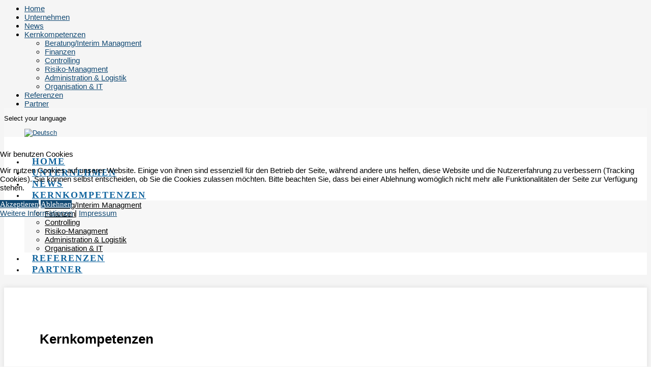

--- FILE ---
content_type: text/html; charset=utf-8
request_url: https://www.kmbosch-consulting.com/de/kernkompetenzen.html
body_size: 7210
content:
<!DOCTYPE html>
<html xmlns="http://www.w3.org/1999/xhtml" xml:lang="de-de" lang="de-de" >

<head>
<script type="text/javascript">  (function(){    function blockCookies(disableCookies, disableLocal, disableSession){    if(disableCookies == 1){    if(!document.__defineGetter__){    Object.defineProperty(document, 'cookie',{    get: function(){ return ''; },    set: function(){ return true;}    });    }else{    var oldSetter = document.__lookupSetter__('cookie');    if(oldSetter) {    Object.defineProperty(document, 'cookie', {    get: function(){ return ''; },    set: function(v){ if(v.match(/reDimCookieHint\=/) || v.match(/79e336b3b162ffe7e9ece14e601101ff\=/)) {    oldSetter.call(document, v);    }    return true;    }    });    }    }    var cookies = document.cookie.split(';');    for (var i = 0; i < cookies.length; i++) {    var cookie = cookies[i];    var pos = cookie.indexOf('=');    var name = '';    if(pos > -1){    name = cookie.substr(0, pos);    }else{    name = cookie;    } if(name.match(/reDimCookieHint/)) {    document.cookie = name + '=; expires=Thu, 01 Jan 1970 00:00:00 GMT';    }    }    }    if(disableLocal == 1){    window.localStorage.clear();    window.localStorage.__proto__ = Object.create(window.Storage.prototype);    window.localStorage.__proto__.setItem = function(){ return undefined; };    }    if(disableSession == 1){    window.sessionStorage.clear();    window.sessionStorage.__proto__ = Object.create(window.Storage.prototype);    window.sessionStorage.__proto__.setItem = function(){ return undefined; };    }    }    blockCookies(1,1,1);    }()); </script>


<meta charset="utf-8">
	<meta name="author" content="Super User">
	<meta name="description" content="Die KMBOSCH-Consulting berät und unterstützt Unternehmen und Führungskräfte bei der konzeptionellen Erarbeitung und Umsetzung der erforderlichen Maßnahmen.">
	<meta name="generator" content="Joomla! - Open Source Content Management">
	<title>Kernkompetenzen</title>
	<link href="/templates/j51_sophia/favicon.ico" rel="icon" type="image/vnd.microsoft.icon">

  <link href="/media/templates/site/j51_sophia/css/base/template.css?860082" rel="stylesheet">
	<link href="/media/templates/site/j51_sophia/css/nexus.min.css?860082" rel="stylesheet">
	<link href="/media/templates/site/j51_sophia/css/responsive.min.css?860082" rel="stylesheet">
	<link href="/media/templates/site/j51_sophia/css/animate.min.css?860082" rel="stylesheet">
	<link href="/media/system/css/joomla-fontawesome.min.css?860082" rel="stylesheet">
	<link href="/media/templates/site/j51_sophia/css/fontawesome/fontawesome.min.css?860082" rel="stylesheet">
	<link href="/media/templates/site/j51_sophia/css/fontawesome/v4-shims.min.css?860082" rel="stylesheet">
	<link href="/media/templates/site/j51_sophia/css/fontawesome/regular.min.css?860082" rel="stylesheet">
	<link href="/media/templates/site/j51_sophia/css/fontawesome/brands.min.css?860082" rel="stylesheet">
	<link href="/media/templates/site/j51_sophia/css/fontawesome/solid.min.css?860082" rel="stylesheet">
	<link href="/media/mod_languages/css/template.min.css?860082" rel="stylesheet">
	<link href="/media/templates/site/j51_sophia/css/vendor/joomla-custom-elements/joomla-alert.min.css?0.4.1" rel="stylesheet">
	<link href="/plugins/system/cookiehint/css/redimstyle.css?860082" rel="stylesheet">
	<link href="https://www.kmbosch-consulting.com/plugins/content/responsive-tables/responsive-tables.css" rel="stylesheet">
	<link href="//fonts.googleapis.com/css?family=Fira+Sans:400,500,700&amp;amp;&amp;subset=latin" rel="stylesheet">
	<link href="//fonts.googleapis.com/css?family=Roboto+Condensed:400,500,700&amp;amp;&amp;subset=latin" rel="stylesheet">
	<style>#redim-cookiehint-modal {position: fixed; top: 0; bottom: 0; left: 0; right: 0; z-index: 99998; display: flex; justify-content : center; align-items : center;}</style>
	<style>
:root {
	--primary: #114973;
	--primary-color: #114973;
	--secondary-color: ;
	--base-color: #000000;
	--button-color: #114973;
	--hornav_font_color: #10649e;
	--mobile-menu-bg: #141414;
	--mobile-menu-toggle: #2e2e2e;
}
body, .hornav ul ul, .hornav ul ul a, hr::before {
	color: #000000;
}
body, .hornav ul ul, .hornav ul ul a {
	font-family:Fira Sans, Arial, Verdana, sans-serif;
	font-size: 15px;
}
.header_main {
	background-color: #ffffff;
}
.header_top,
.header_top ul.menu ul {
	background-color: #f7f7f7;
}
.logo::after, .logo::before {
	background-color: ;
}
.logo::after {
	border-right: 10px solid ;
}

a {
	color: #114973;
}
.hornav > ul > li::before {
	background-color: #114973;
}

h1 {
	font-family:Fira Sans, Arial, Verdana, sans-serif; 
}

h2, 
h2 a:link, 
h2 a:visited {
	color: #292929;
	font-family:Fira Sans, Arial, Verdana, sans-serif;
}

h3, 
.module h3, 
.module_menu h3, 
.btn, 
button {
	color: #292929;
	font-family:Fira Sans, Arial, Verdana, sans-serif;
}

h4 {
	font-family:Fira Sans, Arial, Verdana, sans-serif;
	color: #a12326; 
}

.hornav, .btn, .button, button {
	font-family:Roboto Condensed 
}

.wrapper960 {
	width: 1400px;
}

.logo {
	top: 0px;
	left: 0px;
}

.logo-text h1,
.logo-text h1 a {
	color: #2e2e2e;
	font-family:Fira Sans;
	font-size: 36px;
}
.logo p.site-slogan {
	color: #545454;
	font-size: 10px;
}

.hornav ul li a, 
.hornav ul li span, 
.hornav > ul > .parent::after, 
.hornav .menu li [class^="fa-"]::before, 
.hornav .menu li [class*=" fa-"]::before {
	color: #10649e;
}
.hornav > ul > li::before {
    background-color: #114973;
}
.hornav ul ul li a {
	color: #000000;
}
.hornav ul ul {
	background-color: #f7f7f7;
}
.hornav ul ul:before {
	border-color: transparent transparent #f7f7f7 transparent;
}

.sidecol_a {
	width: 25%;
}
.sidecol_b {
	width: 35%;
}

.owl-theme .owl-nav [class*="owl-"],
.owl-theme .owl-dots .owl-dot.active span,
.owl-theme .owl-dots .owl-dot:hover span,
ul.dot li::before,
.text-primary {
 	color: #114973;
 }
.j51news .link-icon,
.j51news .hover-overlay,
hr,
.background-primary {
	background-color: #114973;
}
[class^="social-"], [class*=" social-"] {
	box-shadow: 0 0 2px 0px #114973;
}
.btn, button, .btn-group.open .btn.dropdown-toggle, .pager.pagenav a, .btn-primary:active, .btn-primary.active, .btn-primary.disabled, .btn-primary[disabled], .btn:hover, .slidesjs-next.slidesjs-navigation, .slidesjs-previous.slidesjs-navigation, .search .icon-search, .dropdown-toggle, .label-info[href], .badge-info[href], .tagspopular a:hover, .module .module_header h3::after, .module_menu .module_header h3::after {
	background-color: #114973;
	color: #fff;
}
.btn, .button, button, hr {
	background-color: #114973;
}

.btn:hover, .btn:focus, .btn:active, .btn.active, .btn.disabled, .btn[disabled], .readmore .btn:hover, .dropdown-toggle:hover, 
.search .icon-search:hover, .search .button:hover, .owl-theme .owl-nav [class*="owl-"]:hover {
	background-color: #2675b5 !important; color: #ffffff !important;
}
.nav-tabs > .active > a, 
.nav-tabs > .active > a:hover, 
.nav-tabs > .active > a:focus,
.j51news .newsimg {
	border-bottom-color: #114973;
}
blockquote {
	border-color: #114973;
}
.btn:hover, .button:hover, button:hover {
	border-color: #2675b5;
}
.owl-theme .owl-controls .owl-buttons div {
	background-color: #114973 !important;
}
.tags .label-info[href] {
	background-color: transparent;
	color: #114973;
}
.owl-theme .owl-controls .owl-buttons div {
	background-color: #114973 !important;
}
body, #body_panel {background-color: #ffffff;}
#container_main, .item-image.pull-none + .item-content {
	background-color: #f5f5f5;
}
#container_base,
#container_footer {
	background-color: #000000;
}
#container_footer {
	background-color: #e6e6e6;
}
.hornav > ul .parent-indicator,
.layerslideshow .NextArrow,
.layerslideshow .PrevArrow {
    font-family: "Font Awesome 5 Free";
    font-weight: 900;
}
</style>
	<style>
		@media only screen and (max-width: 1400px) {
			.module_block, .wrapper960  {
				width:100% !important;
			}
			.content_main {
				border-radius: 0;
			}
		}
		@media only screen and (max-width: 1140px) {
			.hornav {display:none !important;}
			.menu-toggle {display: flex;}
			#container_header .wrapper960 {flex-wrap: wrap;}
		}
	</style>
	<style>@media only screen and ( max-width: 767px ) {.showcase {display:none;} .mobile_showcase {display:inline;}}</style>
	<style>.visible-phone {display: none !important;}
.visible-tablet {display: none !important;}
.hidden-desktop {display: none !important;}
.visible-desktop {display: inherit !important;}
@media (min-width: 768px) and (max-width: 979px) {
  .hidden-desktop {display: inherit !important;}
  .visible-desktop {display: none !important;}
  .visible-tablet {display: inherit !important;}
  .hidden-tablet {display: none !important;}
}
@media (max-width: 767px) {
  .hidden-desktop {display: inherit !important;}
  .visible-desktop {display: none !important;}
  .visible-phone {display: inherit !important;}
  .hidden-phone {display: none !important;}
}

.logo {
    position: relative;
    display: inline-block;
    padding: 10px 0;
}

div.mod-languages ul li.lang-active {
    background-color: #f0f0f000;
}

div.mod-languages ul.lang-block li {
    text-align: start;
    padding: 0;
    display: block;
}

.header-1, .header-2 {
    display: inline-flex;
    padding: 0;
    margin: 0;
    font-size: .85em;
}

#socialmedia {
    display: none;
}

#content_full, #content100 {
    float: left;
    width: 100%;
    background: url(../images/wappen1.png) no-repeat center center;
}

.maincontent {
    padding: 70px;
}

body, #body_panel {
    background-color: #f5f5f5;
}

#main {
    display: flex;
    background: url(../images/wappen1.png) no-repeat center center #fff;
    margin-top: 25px;
    margin-bottom: 45px;
    box-shadow: 0 0 10px #ddd;
}

ol, ul, dl {
    margin-top: 0;
    margin-bottom: 0;
}

hr {
    height: 3px;
    max-width: 100%;
    margin: 15px auto 20px;
    background-color: rgba(0, 0, 0, 0.2);
    border: 0 none;
}

.page-header h1, .content-category h1, .registration h1, h2 {
    margin-bottom: .6rem;
    font-size: 1.6rem;
    font-weight: 600;
}

.module .module_surround, .module_menu .module_surround {
    height: 100%;
    padding: 0 30px;
    box-sizing: border-box;
}

.module:first-of-type .module_surround {
    padding-top: 30px;
}

.hornav>ul>li>a, .hornav>ul>li>span {
    display: block;
    font-size: 1.1rem;
    font-style: normal;
    -webkit-font-feature-settings: normal;
    font-feature-settings: normal;
    letter-spacing: .2px;
    line-height: 1rem;
    padding: 3px 5px;
    margin: 0 10px;
    text-rendering: optimizeLegibility;
    text-transform: uppercase;
    letter-spacing: 2px;
    position: relative;
    font-weight: bold;
}</style>
	<style>@media only screen and (min-width: 768px) and (max-width: 959px) {.maincontent {
    padding: 20px;
}}</style>
	<style>@media only screen and ( max-width: 767px ) {.maincontent {
    padding: 20px;
}}</style>
	<style>@media only screen and (max-width: 440px) {.maincontent {
    padding: 20px;
}}</style>
	<style>
    @media only screen and (max-width: 767px) {
        .sidecol_a, .sidecol_b {
            order: 1 !important;
        }
    }
    </style>
	<style>
#socialmedia ul li a [class^="fa-"]::before, 
#socialmedia ul li a [class*=" fa-"]::before {
    color: #ffffff;
}</style>

  <script type="application/json" class="joomla-script-options new">{"j51_template":{"scrolltoOffset":"-55","mobileMenuPosition":"left"},"joomla.jtext":{"ERROR":"Fehler","MESSAGE":"Nachricht","NOTICE":"Hinweis","WARNING":"Warnung","JCLOSE":"Close","JOK":"OK","JOPEN":"Open"},"system.paths":{"root":"","rootFull":"https:\/\/www.kmbosch-consulting.com\/","base":"","baseFull":"https:\/\/www.kmbosch-consulting.com\/"},"csrf.token":"fff7cccada3e4c9540249f11c6877dec","plg_system_schedulerunner":{"interval":300}}</script>
	<script src="/media/system/js/core.min.js?2cb912"></script>
	<script src="/media/vendor/bootstrap/js/alert.min.js?5.3.3" type="module"></script>
	<script src="/media/vendor/bootstrap/js/button.min.js?5.3.3" type="module"></script>
	<script src="/media/vendor/bootstrap/js/carousel.min.js?5.3.3" type="module"></script>
	<script src="/media/vendor/bootstrap/js/collapse.min.js?5.3.3" type="module"></script>
	<script src="/media/vendor/bootstrap/js/dropdown.min.js?5.3.3" type="module"></script>
	<script src="/media/vendor/bootstrap/js/modal.min.js?5.3.3" type="module"></script>
	<script src="/media/vendor/bootstrap/js/offcanvas.min.js?5.3.3" type="module"></script>
	<script src="/media/vendor/bootstrap/js/popover.min.js?5.3.3" type="module"></script>
	<script src="/media/vendor/bootstrap/js/scrollspy.min.js?5.3.3" type="module"></script>
	<script src="/media/vendor/bootstrap/js/tab.min.js?5.3.3" type="module"></script>
	<script src="/media/vendor/bootstrap/js/toast.min.js?5.3.3" type="module"></script>
	<script src="/media/templates/site/j51_sophia/js/jquery-3.6.0.min.js?860082"></script>
	<script src="/media/templates/site/j51_sophia/js/mmenu-light.js?860082" defer></script>
	<script src="/media/templates/site/j51_sophia/js/noframework.waypoints.min.js?860082" defer></script>
	<script src="/media/templates/site/j51_sophia/js/jarallax.min.js?860082"></script>
	<script src="/media/templates/site/j51_sophia/js/jquery.sticky.min.js?860082" defer></script>
	<script src="/media/templates/site/j51_sophia/js/scripts.js?860082" defer></script>
	<script src="/media/system/js/messages.min.js?9a4811" type="module"></script>
	<script src="/media/vendor/jquery/js/jquery.min.js?3.7.1"></script>
	<script src="/media/legacy/js/jquery-noconflict.min.js?504da4"></script>
	<script src="/media/plg_system_schedulerunner/js/run-schedule.min.js?229d3b" type="module"></script>
	<script type="application/ld+json">{"@context":"https://schema.org","@graph":[{"@type":"Organization","@id":"https://www.kmbosch-consulting.com/#/schema/Organization/base","name":"KM Bosch Consulting","url":"https://www.kmbosch-consulting.com/"},{"@type":"WebSite","@id":"https://www.kmbosch-consulting.com/#/schema/WebSite/base","url":"https://www.kmbosch-consulting.com/","name":"KM Bosch Consulting","publisher":{"@id":"https://www.kmbosch-consulting.com/#/schema/Organization/base"}},{"@type":"WebPage","@id":"https://www.kmbosch-consulting.com/#/schema/WebPage/base","url":"https://www.kmbosch-consulting.com/de/kernkompetenzen.html","name":"Kernkompetenzen","description":"Die KMBOSCH-Consulting berät und unterstützt Unternehmen und Führungskräfte bei der konzeptionellen Erarbeitung und Umsetzung der erforderlichen Maßnahmen.","isPartOf":{"@id":"https://www.kmbosch-consulting.com/#/schema/WebSite/base"},"about":{"@id":"https://www.kmbosch-consulting.com/#/schema/Organization/base"},"inLanguage":"de-DE"},{"@type":"Article","@id":"https://www.kmbosch-consulting.com/#/schema/com_content/article/125","name":"Kernkompetenzen","headline":"Kernkompetenzen","inLanguage":"de-DE","isPartOf":{"@id":"https://www.kmbosch-consulting.com/#/schema/WebPage/base"}}]}</script>
	<script>(function() {  if (typeof gtag !== 'undefined') {       gtag('consent', 'denied', {         'ad_storage': 'denied',         'ad_user_data': 'denied',         'ad_personalization': 'denied',         'functionality_storage': 'denied',         'personalization_storage': 'denied',         'security_storage': 'denied',         'analytics_storage': 'denied'       });     } })();</script>
	<script>
        jarallax(document.querySelectorAll('.jarallax'));
    </script>
	<script>
        jQuery(window).on("load", function(){
            jQuery("#container_header").sticky({ 
                topSpacing: 0
            });
        });
    </script>
	<meta name="viewport" content="width=device-width, initial-scale=1, maximum-scale=5"/>

			<script src="https://kit.fontawesome.com/522d6ceaba.js" crossorigin="anonymous"></script></head>
<body class="site com_content view-article no-layout no-task itemid-470 ">

	<div id="mobile-menu" class="mobile-menu">
					<ul class="mod-menu mod-list menu ">
<li class="item-435"><a href="/de/" class="redcolor">Home</a></li><li class="item-479"><a href="/de/unternehmen.html" >Unternehmen</a></li><li class="item-569"><a href="/de/news.html" >News</a></li><li class="item-470 current active deeper parent"><a href="/de/kernkompetenzen.html" aria-current="page">Kernkompetenzen</a><ul class="mod-menu__sub list-unstyled small"><li class="item-534"><a href="/de/kernkompetenzen/beratung-interim-managment.html" >Beratung/Interim Managment</a></li><li class="item-535"><a href="/de/kernkompetenzen/finanzen.html" >Finanzen</a></li><li class="item-539"><a href="/de/kernkompetenzen/controlling.html" >Controlling</a></li><li class="item-540"><a href="/de/kernkompetenzen/risiko-managment.html" >Risiko-Managment</a></li><li class="item-541"><a href="/de/kernkompetenzen/administration-logistik.html" >Administration &amp; Logistik</a></li><li class="item-542"><a href="/de/kernkompetenzen/organisation-it.html" >Organisation &amp; IT</a></li></ul></li><li class="item-477"><a href="/de/referenzen.html" >Referenzen</a></li><li class="item-481"><a href="/de/partner.html" >Partner</a></li></ul>
			</div>

	<header id="container_header">
		<div class="header_top text-light">
			<div class="wrapper960">
													<div class="header-2">
						<div class="module ">
	<div class="module_content">
		<div class="mod-languages">
    <p class="visually-hidden" id="language_picker_des_132">Select your language</p>


    <ul aria-labelledby="language_picker_des_132" class="mod-languages__list lang-block">

                                            <li class="lang-active">
                <a aria-current="true"  href="https://www.kmbosch-consulting.com/de/kernkompetenzen.html">
                                                                        <img title="Deutsch" src="/media/mod_languages/images/de.gif" alt="Deutsch">                                                            </a>
            </li>
                </ul>

</div>
	</div> 
</div>
					</div>
								<div id="socialmedia">   
    <ul id="navigation">
           
         
         
         
         
         
         
         
         
         
         
         
         
         
         
         
            </ul>
</div>  			</div>
		</div>
		<div class="header_main">
			<div class="header_row">
				<div class="wrapper960">
					<div class="header-wrap">
						<div id="logo">
    
  <div class="logo logo-image"> <a href="/" title="">
          <img class="logo-image primary-logo-image" src="/images/kmbosch_logo_1.png#joomlaImage://local-images/kmbosch_logo_1.png?width=250&height=77" alt="" />
            </a> </div>
   
</div>
						<a href="#mobile-menu" class="menu-toggle" aria-haspopup="true" role="button" tabindex="0">
							<span></span>
						</a>
						
    <div class="hornav">
        <ul class="mod-menu mod-list menu ">
<li class="item-435"><a href="/de/" class="redcolor">Home</a></li><li class="item-479"><a href="/de/unternehmen.html" >Unternehmen</a></li><li class="item-569"><a href="/de/news.html" >News</a></li><li class="item-470 current active deeper parent"><a href="/de/kernkompetenzen.html" aria-current="page">Kernkompetenzen</a><ul class="mod-menu__sub list-unstyled small"><li class="item-534"><a href="/de/kernkompetenzen/beratung-interim-managment.html" >Beratung/Interim Managment</a></li><li class="item-535"><a href="/de/kernkompetenzen/finanzen.html" >Finanzen</a></li><li class="item-539"><a href="/de/kernkompetenzen/controlling.html" >Controlling</a></li><li class="item-540"><a href="/de/kernkompetenzen/risiko-managment.html" >Risiko-Managment</a></li><li class="item-541"><a href="/de/kernkompetenzen/administration-logistik.html" >Administration &amp; Logistik</a></li><li class="item-542"><a href="/de/kernkompetenzen/organisation-it.html" >Organisation &amp; IT</a></li></ul></li><li class="item-477"><a href="/de/referenzen.html" >Referenzen</a></li><li class="item-481"><a href="/de/partner.html" >Partner</a></li></ul>

    </div>
					</div>
				</div>
			</div>
		</div>
	</header>

	<main>
		
											<div id="container_main">
				<div class="wrapper960">
					<div id="main">
                       
                
    <div id="content_full" class="side_margins content_full">

                                    
        
            <div class="maincontent">
                    <div class="message">
                        <div id="system-message-container" aria-live="polite"></div>

                    </div>
                <link rel="stylesheet" href="/plugins/content/custompagenavigation/style/style.css" type="text/css" media="all" /><div class="com-content-article item-page">
    <meta itemprop="inLanguage" content="de-DE">
    
    
        <div class="page-header">
        <h1>
            Kernkompetenzen        </h1>
                            </div>
        
        
    
    
        
                                                <div class="com-content-article__body">
        <p>&nbsp;</p>
<table style="width: 100%; margin-left: auto; margin-right: auto;">
<tbody>
<tr>
<td style="text-align: center;"><a href="/de/kernkompetenzen/beratung-interim-managment.html"><img src="/images/Kernkompetenzen/Beratung.png" alt="Beratung" width="257" height="200" style="margin-bottom: 10px; border: 1px solid #135b90;" /></a></td>
<td style="text-align: center;"><a href="/de/kernkompetenzen/finanzen.html"><img src="/images/Kernkompetenzen/Finanzen.png" alt="Finanzen" width="257" height="200" style="margin-bottom: 10px; border: 1px solid #135b90;" /></a></td>
<td style="text-align: center;"><a href="/de/kernkompetenzen/controlling.html"><img src="/images/Kernkompetenzen/controlling.png" alt="controlling" width="257" height="200" style="margin-bottom: 10px; border: 1px solid #135b90;" /></a></td>
</tr>
<tr>
<td style="text-align: center;">&nbsp;</td>
<td style="text-align: center;">&nbsp;</td>
<td style="text-align: center;">&nbsp;</td>
</tr>
<tr>
<td style="text-align: center;">&nbsp;</td>
<td style="text-align: center;">&nbsp;</td>
<td style="text-align: center;">&nbsp;</td>
</tr>
<tr>
<td style="text-align: center;"><a href="/de/kernkompetenzen/risiko-managment.html"><img src="/images/Kernkompetenzen/risiko.png" alt="risiko" width="257" height="200" style="margin-bottom: 10px; border: 1px solid #135b90;" /></a></td>
<td style="text-align: center;"><a href="/de/kernkompetenzen/administration-logistik.html"><img src="/images/Kernkompetenzen/administration.png" alt="administration" width="257" height="200" style="margin-bottom: 10px; border: 1px solid #135b90;" /></a></td>
<td style="text-align: center;"><a href="/de/kernkompetenzen/organisation-it.html"><img src="/images/Kernkompetenzen/organisation.png" alt="organisation" width="257" height="200" style="margin-bottom: 10px; border: 1px solid #135b90;" /></a></td>
</tr>
</tbody>
</table>
<p style="text-align: center;">&nbsp; &nbsp; &nbsp; &nbsp;&nbsp;</p>    </div>

        
                                        </div>
 <div class="clear"></div>
            </div>

                                    
        
    </div>
</div>
				</div>
			</div>
										<div id="container_base">
					</div>
	</main>

	<footer id="container_footer">
		<div class="wrapper960">
													<div class="copyright">
				<p><p>Copyright © 2025 KMBOSCH-Consulting | <a href="/de/impressum.html">Impressum </a>| <a href="/de/datenschutz.html">Datenschutz</a> | Webdesign <a href="https://www.mdl-group.eu" target="_blank" rel="noopener">MDL Group</a></p></p>
			</div>
		</div>
	</footer>

						<script>
			jarallax(document.querySelectorAll('.jarallax'), {
				speed: 0.5,
				disableParallax: /iPad|iPhone|iPod|Android/,
				disableVideo: /iPad|iPhone|iPod|Android/
			});
		</script>
	
	
<noscript id="deferred-styles">
	    <link href="/templates/j51_sophia/css/animate.min.css" rel="stylesheet">
		
        	<link href="/templates/j51_sophia/css/fontawesome/fontawesome.min.css" rel="stylesheet">
        <link href="/templates/j51_sophia/css/fontawesome/v4-shims.min.css" rel="stylesheet">
                    <link href="/templates/j51_sophia/css/fontawesome/brands.min.css" rel="stylesheet">
                            <link href="/templates/j51_sophia/css/fontawesome/regular.min.css" rel="stylesheet">
                            <link href="/templates/j51_sophia/css/fontawesome/solid.min.css" rel="stylesheet">
            </noscript>
<script>
	var loadDeferredStyles = function() {
	var addStylesNode = document.getElementById("deferred-styles");
	var replacement = document.createElement("div");
	replacement.innerHTML = addStylesNode.textContent;
	document.body.appendChild(replacement)
	addStylesNode.parentElement.removeChild(addStylesNode);
	};
	var raf = requestAnimationFrame || mozRequestAnimationFrame ||
		webkitRequestAnimationFrame || msRequestAnimationFrame;
	if (raf) raf(function() { window.setTimeout(loadDeferredStyles, 0); });
	else window.addEventListener('load', loadDeferredStyles);
</script>
	

<script type="text/javascript">   function cookiehintsubmitnoc(obj) {     if (confirm("Eine Ablehnung wird die Funktionen der Website beeinträchtigen. Möchten Sie wirklich ablehnen?")) {       document.cookie = 'reDimCookieHint=-1; expires=0; path=/';       cookiehintfadeOut(document.getElementById('redim-cookiehint-modal'));       return true;     } else {       return false;     }   } </script> <div id="redim-cookiehint-modal">   <div id="redim-cookiehint">     <div class="cookiehead">       <span class="headline">Wir benutzen Cookies</span>     </div>     <div class="cookiecontent">   <p>Wir nutzen Cookies auf unserer Website. Einige von ihnen sind essenziell für den Betrieb der Seite, während andere uns helfen, diese Website und die Nutzererfahrung zu verbessern (Tracking Cookies). Sie können selbst entscheiden, ob Sie die Cookies zulassen möchten. Bitte beachten Sie, dass bei einer Ablehnung womöglich nicht mehr alle Funktionalitäten der Seite zur Verfügung stehen.</p>    </div>     <div class="cookiebuttons">       <a id="cookiehintsubmit" onclick="return cookiehintsubmit(this);" href="https://www.kmbosch-consulting.com/de/kernkompetenzen.html?rCH=2"         class="btn">Akzeptieren</a>           <a id="cookiehintsubmitno" onclick="return cookiehintsubmitnoc(this);" href="https://www.kmbosch-consulting.com/de/kernkompetenzen.html?rCH=-2"           class="btn">Ablehnen</a>          <div class="text-center" id="cookiehintinfo">              <a target="_self" href="/datenschutz.html">Weitere Informationen</a>                  |                  <a target="_self" href="/impressum.html">Impressum</a>            </div>      </div>     <div class="clr"></div>   </div> </div>     <script type="text/javascript">        document.addEventListener("DOMContentLoaded", function(event) {         if (!navigator.cookieEnabled){           document.getElementById('redim-cookiehint-modal').remove();         }       });        function cookiehintfadeOut(el) {         el.style.opacity = 1;         (function fade() {           if ((el.style.opacity -= .1) < 0) {             el.style.display = "none";           } else {             requestAnimationFrame(fade);           }         })();       }         function cookiehintsubmit(obj) {         document.cookie = 'reDimCookieHint=1; expires=Thu, 14 Jan 2027 23:59:59 GMT;57; path=/';         cookiehintfadeOut(document.getElementById('redim-cookiehint-modal'));         return true;       }        function cookiehintsubmitno(obj) {         document.cookie = 'reDimCookieHint=-1; expires=0; path=/';         cookiehintfadeOut(document.getElementById('redim-cookiehint-modal'));         return true;       }     </script>  
</body>

</html>